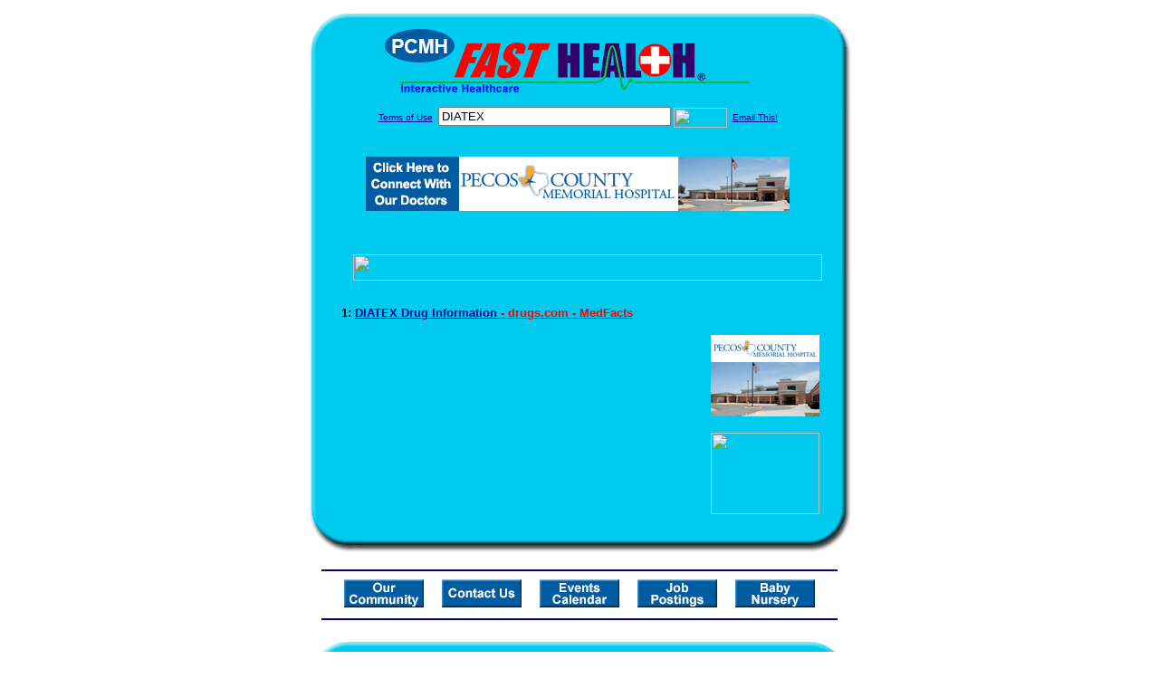

--- FILE ---
content_type: text/html; charset=UTF-8
request_url: http://www.pcmhfsfasthealth.com/drug_encyclopedia/drugsearch_results.php?query=DIATEX&station=h_pcmh_tx
body_size: 14284
content:

<!-- Referencing  Clients:192.168.0.57 -->
<html>
<head>
<title>Drug Encyclopedia Search (Search FastHealth.com) Drug Encyclopedia Search</title>

<link rel="stylesheet" type="text/css" href="http://www.fasthealth.com/css/css.css">
<script language=JavaScript>
<!-- Hide the script from old browsers --
function mail_it(ThisUrl){
	TheLocation = document.location;
	emailink='http://www.fasthealth.com/emailwindow.php?email=' + TheLocation;
	window.open(emailink,"",'width=350,height=670');
	return false;
}
//-->
</script>

</head>
<body bgcolor=#FFFFFF topmargin=0 leftmargin=0 link=#00079D vlink=#330066>
<div align=center>
  <center>
<table border=0 cellpadding=0 cellspacing=0 width=624>
  <tr>
   <td><img src=http://www.pcmhfsfasthealth.com/images1/shim.gif width=33 height=1 border=0></td>
   <td><img src=http://www.pcmhfsfasthealth.com/images1/shim.gif width=554 height=1 border=0></td>
   <td><img src=http://www.pcmhfsfasthealth.com/images1/shim.gif width=37 height=1 border=0></td>
  </tr>
  <tr valign=top>
   <td colspan=3><a href='http://www.pcmhfsfasthealth.com/' target=_top><img src=http://www.pcmhfsfasthealth.com/pimages/h_pcmh_txtop.gif border=0></a></td>
  </tr>
  <tr valign=top>
   <td background=http://www.pcmhfsfasthealth.com/images1/bdr_r2_c1.gif><img src=http://www.pcmhfsfasthealth.com/images1/bdr_r2_c1.gif width=33 height=116 border=0></td>
   <td rowspan=2 bgcolor=#00CBEF>
   <table border=0 cellspacing=0 cellpadding=0 width=554>
   <tr>
        <td align=center valign=middle colspan=3>
<FORM METHOD=get ACTION=http://search.fasthealth.com/cgi-bin/texis/webinator/search/>
<input type=hidden name=station value='h_pcmh_tx'>
<INPUT TYPE=hidden NAME=db VALUE=level3>
<font face=Arial size=1><a href=/terms.php>Terms of Use</a><img src=/images/tsp.gif height=5 width=3>
<input type=text name=query size=30 value="DIATEX">&nbsp;<input type=image name=Search src=http://www.fasthealth.com/images/but_s2.gif border=0 width=59 height=22 align=absmiddle><img src=http://www.pcmhfsfasthealth.com/images/tsp.gif height=5 width=3>
<a href="javascript:void(null)" onmouseout="window.defaultStatus = ' ';" onmouseover="window.status = 'Click here to send this to a friend!';return true;" onClick="return mail_it();">Email This!</a>
</font></form>
   <font size=2><BR>

<a href=/pictures/click.php?id=158501><img src="http://www.pcmhfsfasthealth.com/pimages/h_pcmh_tx468x60.gif" width=468 height=60 border=0></a>
<BR><BR><BR><BR></center>
   </font>

   <b><font face=arial size=5 color=#D30000>&nbsp;&nbsp;&nbsp;</font><img src=http://www.fasthealth.com/images/encyresults.gif width=518 height=29 border=0 alt=></b>
        </center><br></td>
   </tr>
   <tr>
        <td align=right valign=top>
    <br>
    <table border=0 width=400 cellpadding=0>
	
      <tr>
        <!--col: 1 --><td valign=top><b><font face=Arial size=3>
<p style="line-height: 130%"><font color=black size=2>1: </font><a href=/goto.php?url=www.drugs.com/cdi/diatex.html><font size=2>DIATEX Drug Information </font><font color=red size=2>- drugs.com - MedFacts</font></a><br>
</font></b></td></tr>
    </table>
    <img border=0 src=http://www.pcmhfsfasthealth.com/images1/shim.gif width=30 height=1>
        </td>
        <td width=10><img border=0 src=http://www.pcmhfsfasthealth.com/images1/shim.gif width=10 height=1>
        </td>
        <td width=130 valign=top><BR>
<!--SELECT 
			* 
		FROM 
			ads.ads 
		WHERE 
			clientID='2421' AND 
			height='45' AND 
			width='120' AND 
			active=1 AND keywords = '' ORDER BY RAND() LIMIT 1--> 

<!--SELECT 
				* 
			FROM 
				ads.ads 
			WHERE 
				clientID='2421' AND 
				height='45' AND 
				width='120' AND 
				active=1 AND 
				keywords = '' 
				ORDER BY RAND() LIMIT 1--><BR><BR>
<a href=/pictures/click.php?id=162687><img src="http://www.pcmhfsfasthealth.com/pimages/h_pcmh_tx120x90.gif" width=120 height=90 border=0></a><BR><BR>
<a href=/pictures/click.php?id=158539><img src="http://www.fasthealth.com/pimages/fhai120x90.gif" width=120 height=90 border=0></a>
</td>
	</tr>

</table>
</td>
   <td background=http://www.pcmhfsfasthealth.com/images1/bdr_r2_c3.gif><img src=http://www.pcmhfsfasthealth.com/images1/bdr_r2_c3.gif width=37 height=116 border=0></td>
  </tr>
  <tr valign=top><!-- row 3 -->
   <td background=http://www.pcmhfsfasthealth.com/images1/bdr_r2_c1.gif valign=bottom><img src=http://www.pcmhfsfasthealth.com/images1/bdr_r3_c1.gif width=33 height=174 border=0></td>
   <td background=http://www.pcmhfsfasthealth.com/images1/bdr_r3_c3.gif valign=bottom><img src=http://www.pcmhfsfasthealth.com/images1/bdr_r3_c3.gif width=37 height=174 border=0></td>
  </tr>
  <tr valign=top><!-- row 4 -->
   <td colspan=3><img src=http://www.pcmhfsfasthealth.com/images1/bdr_r4_c1.gif width=624 height=53 border=0></td>
  </tr>
</table>
</body>
</html><LINK href="http://www.pcmhfsfasthealth.com/css/footer.css" rel="stylesheet" type="text/css">


<div align="center">
  <center>
<!-- Small Ads Table -->
<table border="0" cellpadding="0" cellspacing="0" width="624">
<tr valign="top">
   <td colspan="3" align="center" valign="top">
<img src="http://www.pcmhfsfasthealth.com/images/line2.gif" width="570" height="19" border="0" alt=""><br>
<!-- 1ST SET OF 88X31 ADS -->





<a href=/pictures/click.php?id=158321><img src="http://www.pcmhfsfasthealth.com/pimages/h_pcmh_tx88x31_community.gif" width=88 height=31 border=0></a>
&nbsp;&nbsp;&nbsp;
<a href=/pictures/click.php?id=158323><img src="http://www.pcmhfsfasthealth.com/pimages/h_pcmh_tx88x31_contact.gif" width=88 height=31 border=0></a>
&nbsp;&nbsp;&nbsp;
<a href=/pictures/click.php?id=158325><img src="http://www.pcmhfsfasthealth.com/pimages/h_pcmh_tx88x31_events.gif" width=88 height=31 border=0></a>
&nbsp;&nbsp;&nbsp;
<a href=/pictures/click.php?id=158327><img src="http://www.pcmhfsfasthealth.com/pimages/h_pcmh_tx88x31_jobs.gif" width=88 height=31 border=0></a>
&nbsp;&nbsp;&nbsp;
<a href=/pictures/click.php?id=158329><img src="http://www.pcmhfsfasthealth.com/pimages/h_pcmh_tx88x31_nursery.gif" width=88 height=31 border=0></a><br>
<img src="http://www.pcmhfsfasthealth.com/images/line2.gif" width="570" height="19" border="0" alt=""><br>
</td>
  </tr>
  <tr>
   <td><img src="http://www.pcmhfsfasthealth.com/images1/shim.gif" width="33" height="1" border="0"></td>
   <td><img src="http://www.pcmhfsfasthealth.com/images1/shim.gif" width="554" height="1" border="0"></td>
   <td><img src="http://www.pcmhfsfasthealth.com/images1/shim.gif" width="37" height="1" border="0"></td>
  </tr>
  <!-- Start of first blue box -->
  <tr valign="top"><!-- row 1 -->
   <td colspan="3"><img src="http://www.pcmhfsfasthealth.com/images1/top.gif" border="0" width="624" height="46"></td>
  </tr>
  <tr valign="top"><!-- row 2 -->
   <td valign="top" background="http://www.pcmhfsfasthealth.com/images1/bdr_r2_c1.gif"><img border="0" src="http://www.pcmhfsfasthealth.com/images1/toplefta1n.gif" width="33" height="35" alt=""></td>
   <td rowspan="2" valign="middle" bgcolor="#00CBEF">
<!-- Inside Table -->
<!-- TABLE WITH 2ND 468X60 AD -->
<table width="100%" border="0" cellpadding="0" align="center"><tr>
    <td valign="middle"><center>
	<img src="http://www.pcmhfsfasthealth.com/images/shim.gif" height=3 width=100 border=0><BR>
	
<a href=/pictures/click.php?id=158497><img src="http://www.fasthealth.com/pimages/fhai468x60.gif" width=468 height=60 border=0></a></center></td>
</tr></table>
</td>
   <td background="http://www.pcmhfsfasthealth.com/images1/bdr_r2_c3.gif" valign="top"><img border="0" src="http://www.pcmhfsfasthealth.com/images1/toprighta1n.gif" width="37" height="35" alt=""></td>
  </tr>
  <tr valign="bottom">
   <td background="http://www.pcmhfsfasthealth.com/images1/bdr_r3_c1.gif" valign="bottom"><img border="0" src="http://www.pcmhfsfasthealth.com/images1/toplefta2n.gif" width="33" height="36" alt=""></td>
   <td background="http://www.pcmhfsfasthealth.com/images1/bdr_r3_c3.gif" valign="bottom"><img border="0" src="http://www.pcmhfsfasthealth.com/images1/toprighta2n.gif" width="37" height="36" alt=""></td>
  </tr>
  <tr valign="top"><!-- row 4 -->
   <td colspan="3" valign="top"><img src="http://www.pcmhfsfasthealth.com/images1/bdr_r4_c1.gif" border="0" width="624" height="53"></td>
  </tr>
<!-- END OF FIRST SET OF ADS -->
<TR>
   <td colspan="3" align="center" valign="top">
<img src="http://www.pcmhfsfasthealth.com/images/line2.gif" width="570" height="19" border="0" alt=""><br>
   <a href="http://www.fastcommand.com"><img border="0" src="http://www.fasthealth.com/88x31/fastcommand88x31.gif" width="88" height="31" alt=""></a>
<!-- 2ND SET OF 88X31 ADS -->
&nbsp;&nbsp;&nbsp;


<a href=/pictures/click.php?id=158293><img src="http://pictures.fasthealth.com/fh/88x31/medjournals88x31.gif" width=88 height=31 border=0></a>
&nbsp;&nbsp;&nbsp;
<a href=/pictures/click.php?id=158267><img src="http://pictures.fasthealth.com/fh/88x31/weather88x31.gif" width=88 height=31 border=0></a>
&nbsp;&nbsp;&nbsp;
<a href=/pictures/click.php?id=158277><img src="http://pictures.fasthealth.com/fh/88x31/onlinedrug88x31.gif" width=88 height=31 border=0></a>
&nbsp;&nbsp;&nbsp;<a href="http://www.fastnurse.com/affiliates/h_pcmh_tx/"><img border="0" src="http://www.fasthealth.com/88x31/fnrsml.gif" width="88" height="31" alt=""></a>
<br>
<img src="http://www.pcmhfsfasthealth.com/images/line2.gif" width="570" height="19" border="0" alt=""><br>
</td>
  </tr>
  <tr>
   <td><img src="http://www.pcmhfsfasthealth.com/images1/shim.gif" width="33" height="1" border="0"></td>
   <td><img src="http://www.pcmhfsfasthealth.com/images1/shim.gif" width="554" height="1" border="0"></td>
   <td><img src="http://www.pcmhfsfasthealth.com/images1/shim.gif" width="37" height="1" border="0"></td>
  </tr>
  <!-- Start of Second blue box -->
  <tr valign="top"><!-- row 1 -->
   <td colspan="3"><img src="http://www.pcmhfsfasthealth.com/images1/top.gif" border="0" width="624" height="46"></td>
  </tr>
  <tr valign="top"><!-- row 2 -->
   <td valign="top" background="http://www.pcmhfsfasthealth.com/images1/bdr_r2_c1.gif"><img border="0" src="http://www.pcmhfsfasthealth.com/images1/toplefta1.gif" width="33" height="45" alt=""></td>
   <td rowspan="2" valign="middle" bgcolor="#00CBEF"><!-- Inside Table -->
<table width="95%" border="2" cellspacing="0" cellpadding="2" align="center" bordercolor="Navy" bgcolor="#0043AA">
<tr><td>
<!-- TABLE WITH LINKS TO EVERYTHING -->
<table width="100%" border="0" cellpadding="2" align="center"><tr>
    <td valign="top"><div class="footer"><b>
	<a href="http://www.fastnurse.com/affiliates/h_pcmh_tx/"><font color="white">FastNurse</font></a><BR>
	<a href="http://www.pcmhfsfasthealth.com/drug_encyclopedia/"><font color="white">Drug Search</font></a><BR>
	<a href="http://www.pcmhfsfasthealth.com/citypages/"><font color="white">Hospital Search</font></a><BR>
	<a href="http://www.pcmhfsfasthealth.com/staff/"><font color="white">Find a Physician</font></a></b></div></td>
    <td valign="top"><div class="footer"><B>
	<a href="http://www.pcmhfsfasthealth.com/topsites/dieting.php"><font color="white">Popular Diets</font></a><BR>
	<a href="http://www.pcmhfsfasthealth.com/dirs/medicaldiets.php"><font color="white">Medical Diets</font></a><BR>
	<a href="http://www.pcmhfsfasthealth.com/dirs/healthyrecipes.php"><font color="white">Healthy Recipes</font></a><BR>
	<a href="http://www.pcmhfsfasthealth.com/dirs/healthcalculators.php"><font color="white">Health Calculators</font></a></b></div></td>
    <td valign="top"><div class="footer"><B>
	<a href="http://www.pcmhfsfasthealth.com/dirs/healthinsurance.php"><font color="white">Insurance</font></a><BR>
	<a href="http://www.pcmhfsfasthealth.com/citypages/"><font color="white">City Pages</font></a><BR>
	<a href="http://www.pcmhfsfasthealth.com/dirs/onlinedrugstore.php"><font color="white">Top Drugstores</font></a><BR>
	<a href="http://www.fasthealth.com/affiliates/h_pcmh_tx/dictionary/"><font color="white">Medical Dictionary</font></a></b></div></td>
    <td valign="top"><div class="footer"><B>
	<a href="http://www.pcmhfsfasthealth.com/"><font color="white">Home</font></a><BR>
	<a href="http://www.pcmhfsfasthealth.com/topsites/"><font color="white">Top Sites</font></a><BR>
	<a href="http://www.pcmhfsfasthealth.com/dirs/health_stores.php"><font color="white">Health Stores</font></a><BR>
	<a href="http://www.pcmhfsfasthealth.com/dirs/medicalsupplies.php"><font color="white">Medical Supplies</font></a></b></div></td>
</tr></table>
</td></tr>
</table>
</td>
   <td background="http://www.pcmhfsfasthealth.com/images1/bdr_r2_c3.gif" valign="top"><img border="0" src="http://www.pcmhfsfasthealth.com/images1/toprighta1.gif" width="37" height="45" alt=""></td>
  </tr>
  <tr valign="bottom">
   <td background="http://www.pcmhfsfasthealth.com/images1/bdr_r3_c1.gif" valign="bottom"><img border="0" src="http://www.pcmhfsfasthealth.com/images1/toplefta2.gif" width="33" height="46" alt=""></td>
   <td background="http://www.pcmhfsfasthealth.com/images1/bdr_r3_c3.gif" valign="bottom"><img border="0" src="http://www.pcmhfsfasthealth.com/images1/toprighta2.gif" width="37" height="46" alt=""></td>
  </tr>
  <tr valign="top"><!-- row 4 -->
   <td colspan="3" valign="top"><img src="http://www.pcmhfsfasthealth.com/images1/bdr_r4_c1.gif" border="0" width="624" height="53"></td>
  </tr>
  <tr valign="top">
   <td colspan="3" align="center">
   <table cellpadding="0" cellspacing="0" border="0" width="88%" align="center">
   <tr><td align="center"><center>
   <div class="btm">
   <a href="http://www.pcmhfsfasthealth.com/addurl.php">Add URL</a>&nbsp;&nbsp; 
   <a href="http://www.pcmhfsfasthealth.com/feedback.php">Comments &amp; Questions</a>&nbsp;&nbsp; 
   <a href="http://www.pcmhfsfasthealth.com/copyright.php">Copyright</a>&nbsp;&nbsp; 
   <a href="http://www.pcmhfsfasthealth.com/privacy.php">Privacy Policy</a>&nbsp;&nbsp; 
   <a href="http://www.pcmhfsfasthealth.com/terms.php">Terms</a>&nbsp;&nbsp;
   <a href="http://www.pcmhfsfasthealth.com/badlinks.php">Dead Links</a>&nbsp;&nbsp; 
  </div></center>
  </td></tr></table>
  </td></tr>
   </table>
   <BR><BR><font color=white>Pecos County Memorial Hospital (Fort Stockton, Texas - Pecos County)</font>
  </center>
</div>
<BR><BR><br><br>
  </center>
